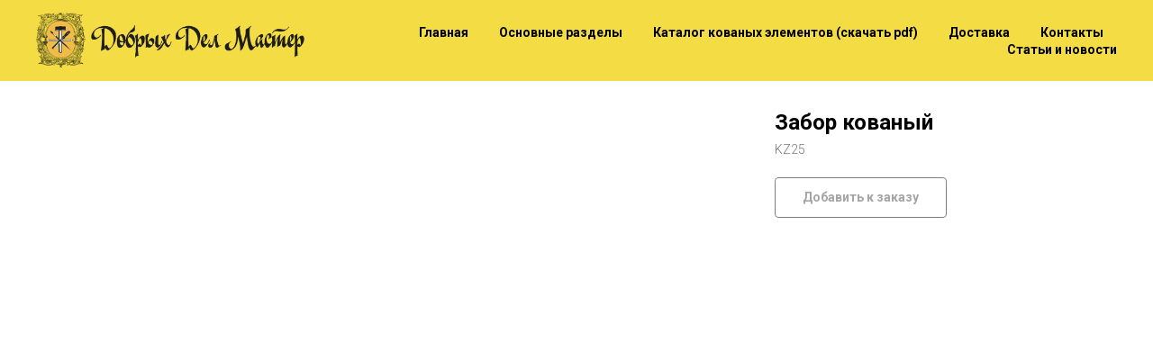

--- FILE ---
content_type: text/plain
request_url: https://www.google-analytics.com/j/collect?v=1&_v=j102&a=30361242&t=pageview&_s=1&dl=https%3A%2F%2Fddm37.ru%2Fkovka%2Ftproduct%2F338857526-893374492448-zabor-kovanii&ul=en-us%40posix&dt=%D0%97%D0%B0%D0%B1%D0%BE%D1%80%20%D0%BA%D0%BE%D0%B2%D0%B0%D0%BD%D1%8B%D0%B9&sr=1280x720&vp=1280x720&_u=IEBAAEABAAAAACAAI~&jid=1188455130&gjid=1091298316&cid=1657393206.1769055588&tid=UA-88801016-1&_gid=775755839.1769055588&_r=1&_slc=1&z=1447699241
body_size: -448
content:
2,cG-ZQR0MZ1QKS